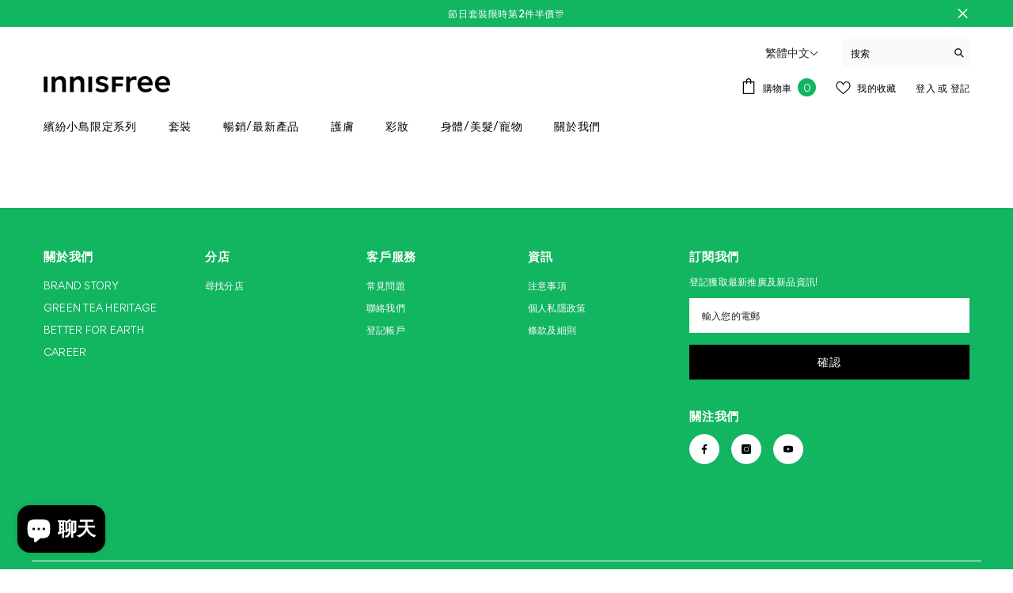

--- FILE ---
content_type: text/css
request_url: https://hk.innisfree.com/cdn/shop/t/34/assets/gordita-font.css?v=3078230550774529891720748024
body_size: -445
content:
@font-face{font-family:Gordita;src:url(https://cdn.shopify.com/s/files/1/0612/8995/5385/files/Type_Atelier_-_Gordita_Bold.woff2?v=1682999538) format("woff2"),url(https://cdn.shopify.com/s/files/1/0612/8995/5385/files/Type_Atelier_-_Gordita_Bold.woff?v=1682999538) format("woff");font-weight:600;font-style:normal;font-display:swap}@font-face{font-family:Gordita;src:url(https://cdn.shopify.com/s/files/1/0612/8995/5385/files/Type_Atelier_-_Gordita_Medium.woff2?v=1682999538) format("woff2"),url(https://cdn.shopify.com/s/files/1/0612/8995/5385/files/Type_Atelier_-_Gordita_Medium.woff?v=1682999538) format("woff");font-weight:500;font-style:normal;font-display:swap}@font-face{font-family:Gordita;src:url(https://cdn.shopify.com/s/files/1/0612/8995/5385/files/Type_Atelier_-_Gordita.woff2?v=1682999538) format("woff2"),url(https://cdn.shopify.com/s/files/1/0612/8995/5385/files/Type_Atelier_-_Gordita.woff?v=1682999538) format("woff");font-weight:400;font-style:normal;font-display:swap}@font-face{font-family:Gordita;src:url(https://cdn.shopify.com/s/files/1/0612/8995/5385/files/Type_Atelier_-_Gordita_Light.woff2?v=1682999538) format("woff2"),url(https://cdn.shopify.com/s/files/1/0612/8995/5385/files/Type_Atelier_-_Gordita_Light.woff?v=1682999538) format("woff");font-weight:300;font-style:normal;font-display:swap}
/*# sourceMappingURL=/cdn/shop/t/34/assets/gordita-font.css.map?v=3078230550774529891720748024 */


--- FILE ---
content_type: text/css
request_url: https://hk.innisfree.com/cdn/shop/t/34/assets/custom.css?v=148304795146043790061730937399
body_size: 649
content:
@media screen and (max-width: 767px){.announcement-bar__message p{height:60px;line-height:1.2;font-size:12px}}.halo-productBadges .badge{border-radius:5px!important;border:1px solid #000;background-color:#fff}.halo-productBadges .badge.sale-badge{border:1px solid #d62136;color:#d62136}.footer-block__newsletter .newsletter-form__button{background-color:#000!important}.footer-block__newsletter .field__input{color:#000;background-color:#fff!important}.pagination-total-item{background-color:#000!important}.footer__content-bottom{border-top:none;padding-top:0}.footer__content-bottom .container{padding-top:20px;border-top:1px solid #fff}.banner-item .tdf_label,.banner .tdf_label{display:none!important}.productView .price__sale{align-items:center!important;margin-bottom:10px}.price-item{font-weight:500!important;font-size:14px!important}.productView .price__sale .price__compare .price-item{font-size:15px!important;font-weight:400!important}.card-price .price__sale{align-items:center!important}.announcement-bar__message p,.announcement-bar__message a{color:#fff;line-height:1.5}.pixlee_section_title h2{margin:0 0 10px;font-size:28px;font-weight:500}.pixlee_section_title p{font-size:16px}@media (max-width:768px){.announcement-bar__message p{height:60px}}.pixlee_section_title{padding:20px;max-width:1200px;margin:0 auto;text-align:center}.header__icon--wishlist{text-transform:uppercase}.header__link--accountlast-link .title{margin-left:5px}.cart-count-bubble .text{position:absolute;left:50%;top:50%;transform:translate(-50%,-50%)}.card-price .price__sale .price__compare .price-item{font-size:13px!important;font-weight:400!important;color:#999}.slide-heading.slide-mobile{margin-bottom:0!important}.slide-heading{font-weight:500;padding-bottom:0!important}.product-card-layout-02 .product-item.disable_product_card_border .card-price{margin-bottom:10px!important}@media (max-width:768px){.product-card-layout-02 .product-item.disable_product_card_border .card-price{margin-bottom:5px!important}}@media (max-width:550px){.halo-banner-wrapper .item{margin-bottom:75px}.halo-banner-wrapper .item:nth-last-of-type{margin-bottom:0}}.button{font-weight:500;font-size:14px}.card-action .button{font-size:14px!important;font-weight:400!important;padding-top:8px!important;padding-bottom:8px!important;text-transform:none!important}button[aria-disabled=true],button:disabled,button[disabled],button.disabled,.button:disabled,.button[disabled],.button[aria-disabled=true],.button.disabled,.btn-unavailable{opacity:1}.halo-block-header .title .text{font-weight:500!important}.cart-text,.wishlist-text,.customer-links{text-transform:uppercase}.or-text{text-transform:lowercase}.spotlight-inner .title{margin-top:15px!important;margin-bottom:15px!important}#slideshow-wrapper-template--15859282772025__16321237356a896dad .container-1170{padding-left:0;padding-right:0}.card-title{line-height:1.3em!important;font-size:14px!important}.card-title-ellipsis{-webkit-line-clamp:3!important;min-height:4em!important}.slide-content .slide-button{font-size:14px}@media (max-width:768px){.button,.price-item{font-size:12px!important}.pixlee_section_title h2{font-size:20px}.pixlee_section_title p{font-size:14px}.card-price .price__sale .price__compare .price-item{font-size:11px!important}.card-action .button{padding-top:5px!important;padding-bottom:5px!important;font-size:12px!important}.halo-productBadges .badge{font-size:11px!important}.slick-dots li,.slider-dots li{margin:0 5px}.slick-dots li button,.slider-dots li button{width:10px;height:10px}.slider-buttons .slider-counter{display:none}.slider-button{border:none!important;position:absolute;top:50%;transform:translateY(-50%);z-index:2}.slider-button.slider-button--prev{left:0}.slider-button.slider-button--next{right:0}.halo-product-block .products-carousel,.halo-product-block .products-grid{margin-left:10px}.product-block-has__banner.has__banner--left .product-block__grid{padding:0!important}.halo-block-header .text-left .text,.halo-block-header.text-left .title .text{padding-left:10px}.content-box--absolute{-moz-transform:none!important;-o-transform:none!important;-ms-transform:none!important;-webkit-transform:none!important;transform:none!important;bottom:10px!important;top:auto!important}.spotlight-block .halo-block-header .title{margin-bottom:15px!important}.spotlight-inner .title{margin-top:10px!important;margin-bottom:10px!important}.spotlight-block .slick-dots,.slider-dots{top:0}.spotlight-inner h3 span{font-size:16px;line-height:1.2}.halo-banner-wrapper .flex-box__banner .content-box{padding:30px 20px!important}.banner-heading{margin:0 0 5px!important}.banner-text{margin:0 0 20px!important}.card-title{margin-bottom:5px!important;font-size:12px!important}.slide-content .slide-button{font-size:12px}}@media (max-width:1024px){.slide-content .slide-text{font-size:15px!important}}.page-title{line-height:1.2;font-size:3rem}.footer-block__list-social .list-social{margin-left:0!important}.slideshow .item .slide-content::-webkit-scrollbar{display:none!important}.ssw-fave-btn-content.btn.button{background-color:transparent!important;border:none!important}.product-details .ssw-fave-btn-content i{color:#000!important}.template-index a.slide-image{display:block;position:absolute;width:100%;height:100%;background-color:transparent;top:0;left:0;z-index:1}
/*# sourceMappingURL=/cdn/shop/t/34/assets/custom.css.map?v=148304795146043790061730937399 */


--- FILE ---
content_type: application/javascript
request_url: https://hk.innisfree.com/apps/sap/1769808129/api/2/XNmcmVlLWhvbmcta29uZy5teXNob3BpZnkuY29taW5ua.js
body_size: 3824
content:
window.tdfEventHub.TriggerEventOnce('data_app2',{"offers":{},"settings":{"10":{},"11":{"c_cs":"#tdf_sale_widget * { font-size: 14px !important; } #tdf_sale_widget .tdf_price_sales .tdf_money{ font-size: 26px !important; margin-left: 3px !important; font-weight: 600 !important; } .previewCart .tdf_label { display: none !important; } .previewCart #tdf_discount_widget{ margin-bottom: 14px !important; } .tdf_label_v span.tdf_ribbon_span, .tdf_rec_stable_2.tdf_rec .tdf_nonpopup .tdf_label_v span.tdf_ribbon_span, #tdf_quickview.tdf_container .tdf_label_v span.tdf_ribbon_span { color:#d62136 !important; font-size:12px !important;vertical-align:middle; } .tdf_label_v span.tdf_ribbon_span .tdf_money.money, .tdf_rec_stable_2.tdf_rec .tdf_nonpopup .tdf_label_v span.tdf_ribbon_span .tdf_money.money, #tdf_quickview.tdf_container .tdf_label_v span.tdf_ribbon_span .tdf_money.money { color: #d62136 !important; vertical-align:middle !important; } .tdf_label_v, .tdf_rec_stable_2.tdf_rec .tdf_nonpopup .tdf_label_v, #tdf_quickview.tdf_container .tdf_label_v { z-index:2 !important;padding: 0 8px !important; border: 1px solid #bf0711 !important; background-color:#fff !important; border-radius: 5px !important; line-height: 20px !important; vertical-align: middle !important; }"},"2":{"coa":1},"3":{"coa":1},"4":{"use_default":2},"6":{"extra_scopes":"write_price_rules","d_mode":0,"sale_place_id":1,"discount_widget":true,"ribbon_place_id":2,"enable_checkout_code":true,"enable_cart_code":true,"coa":1,"skip_discounted":true,"enable_gift_popup":true,"qv_widget_off":true},"7":{"js":"data.settings[6].gift_once = 1; \nnfec.platform.current.element.GetCartForms = function() {\nreturn 'form[action$=\"/cart\"],form[action=\"/checkout\"],form[action*=\"/cart?\"],form[action*=\"/checkout?\"],.tdf-custom-cart,.previewCart';\n};\nnfec.platform.current.element.GetCheckoutButton = function() {\nreturn 'button[name=\"checkout\"],button[name=\"Checkout\"],input[name=\"checkout\"],form[action^=\"/checkout\"] [type=\"submit\"], .bk-cart-checkout,[href^=\"/checkout\"],button[value=\"Checkout\"],input[value=\"Checkout\"],[name=\"goto_pp\"],button[onclick*=\"/checkout\"]';\n}","id":17552,"pub_domain":"hk.innisfree.com","key":"b8506dbbcbb82222e7623c5bc7095fba","currency":"HKD","currency_format":"HK${{ amount_no_decimals }}","timezone_offset":8},"8":{"add":"加入購物車 | Add to cart","add_all":"將所選項目加入購物車 | Add selected to cart","added":"已加入 | added","added_successfully":"成功加入 | Added successfully","apply":"確認 | Apply","buy_quantity":"購買{數量} | Buy {quantity}","cart":"購物車 | Cart","cart_discount":"購物車折扣 | Cart Discount","cart_discount_code":"優惠碼 | Discount code","cart_rec":"購物車推薦 | Cart recommendation","cart_total":"購物車總數 | Cart total","checkout":"查看 | Checkout","continue_checkout":"繼續結帳 | Continue to checkout","continue_shopping":"繼續購物 | Continue shopping","copied":"已複製 | Copied","copy":"複製 | Copy","discount":"折扣 |discount","discount_cal_at_checkout":"折扣於結賬時計算 | Discounts calculated at checkout","email_no_match_code":"優惠碼並不符合要求 | Customer information does not meet the requirements for the discount code","explore":"探索 | Explore","free_gift":"贈品 | Free Gift","free_ship":"免運費 | free shipping","includes":"包括 | includes","input_discount_code":"禮品卡或優惠碼 | Gift card or discount code","invalid_code":"找不到匹配的有效折扣 | Unable to find a valid discount matching the code entered ","item":"貨品 | item","items":"貨品 | items","lo_earn":"每次購買都可以獲得積分 | You can earn points for every purchase","lo_have":"你有 {point} | You have {point}","lo_hi":"你好， {customer.name} | Hi {customer.name}","lo_join":"Join us to earn rewards today | 今天加入我們以贏取獎品","lo_point":"積分 | point","lo_points":"積分 | points","lo_redeem":"加購 | Redeem","lo_reward_view":"查看所有獎勵 \u003e\u003e | View all our rewards \u003e\u003e","lo_signin":"登入 | Log in","lo_signup":"註冊 | Sign up","lo_welcome":"歡迎加入我們的會員計劃 | Welcome to our Loyalty Program","m_country":"CN-CX-HK-MO-TW,AS-AI-AG-AU-BS-BB-BZ-BM-BW-IO-VG-CM-CA-KY-CK-DM-FJ-GM-GH-GI-GD-GU-GY-JM-KI-LS-LR-MW-MH-MU-MS-NA-NU-NF-MP-PW-PG-PH-PN-SH-KN-LC-VC-WS-SC-FK-SL-SG-SB-ZA-SS-SZ-TZ-TO-TT-TC-TV-UG-GB-US-VI-ZM-ZW","m_custom":"你的特別優惠 | Special offer just for you\r\n綠茶潤唇膏 3.6g | Green Tea Lip Balm 3.6g \r\n腮紅刷 | Blusher Brush | \r\n德瑪綠茶益生菌霜 50ml | Derma Green Tea Probiotics Cream 50ml\r\n蘆薈活力睡眠面膜 100ml | Aloe Revital Sleeping Pack 100ml\r\n你的價格 | Your price\r\n包括 | include\r\n紅茶逆時活膚修復精華10ml x 1pc + 綠茶籽保濕精華 20ml x 2pc (價值$158) | Black Tea Youth Enhancing Ampoule 10ml x 1pc + Green Tea Seed Serum 20ml x 2pc (Value$158)\r\n買2送1 | Buy 2 sets get 1set\r\n你也許會喜歡 | You May Also Like\r\n控油氣墊粉餅 | No-Sebum Powder Cushion SPF 29 PA++\r\n控油礦物質散粉  5g | No-Sebum Mineral Powder 5g\r\n綠茶籽保濕精華 80ml | Green Tea Seed Serum 80ml – Innisfree Hong Kong\r\n綠茶籽精萃水份精華面霜 50ml | Green Tea Seed Cream 50ml – Innisfree Hong Kong\r\n紅茶逆時活膚精華水 145ml | Black Tea Youth Enhancing Treatment Essence 145ml – Innisfree Hong Kong\r\n紅茶逆時活膚修復精華 30ml | Black Tea Youth Enhancing Ampoule 30ml – Innisfree Hong Kong\r\n速效抗痘精華 30ml | Retinol Cica Repair Ampoule 30ml – Innisfree Hong Kong\r\n積雪草溫和防曬霜 SPF50+ PA++++ 50ml | Mild Cica Sunscreen Tone Up SPF50+ PA++++ 50ml – Innisfree Hong Kong\r\n5合1大豆生物纖維水潤面膜 (5片) | Second Skin Mask (5pc)\r\n天然冷萃面膜 (10片) | Squeeze Energy Mask (10pc)","m_lang":"zh,en","m_lang_on":"on","more":"更多的 | More","no_thank":"不用，謝謝 | No thanks","off":"Off | Off","product_details":"查看產品資訊 | View full product details","quantity":"數量 | Quantity","replace":"替代 | Replace","ribbon_price":"特別價格 | Ribbon Price","sale":"銷售 | Sale","select_for_bundle":"加入組合 | Add to bundle","select_free_gift":" 選擇贈品 | Select free gift","select_other_option":"請選擇其他選項 | Please select other options","sold_out":"售罄 | Sold out","total_price":"總價  | Total price","view_cart":"查看購物車 | View cart","wholesale_discount":"折扣 |discount","wholesale_gift":"免費 |  Free","wholesale_quantity":"數量 | Quantity ","you_added":"你加入了 | You added","you_replaced":"更換成功！| Replaced successfully! ","you_save":"節省 | Save","your_discount":"你的折扣 | Your discount","your_price":"你的價格 | Your price"},"9":{"btn_bg_c":"#232323","btn_txt_c":"#ffffff","discount_bg_c":"#e95144","explore_bg_c":"#232323","explore_txt_c":"#ffffff","p_bg_c":"#ffffff","p_btn_bg_2_c":"#232323","p_btn_bg_3_c":"#d4d6e7","p_btn_bg_c":"#232323","p_btn_bg_lite_c":"#d4d6e4","p_btn_txt_2_c":"#ffffff","p_btn_txt_3_c":"#637381","p_btn_txt_c":"#ffffff","p_btn_txt_lite_c":"#637381","p_discount_bg_c":"#e95144","p_header_bg_c":"#ffffff","p_header_txt_bold_c":"#232323","p_header_txt_c":"#232323","p_header_txt_lite_c":"#232323","p_txt_bold_c":"#232323","p_txt_c":"#232323","p_txt_info_c":"#e95144","p_txt_lite_c":"#232323","table_h_bg_c":"#ffffff","table_h_txt_c":"#232323","theme_type_id":"1","txt_bold_c":"#232323","txt_c":"#232323","txt_info_c":"#e95144"}},"products":{},"product_ids":{},"schedules":{},"sgm":{"4152":{"id":4152,"t":1,"r":[{"column":1,"relation":8,"value":"VIP"}]}},"kwd":{},"ftr":{"thm":"nfec.themes = [{t:\"Ella\",st:\".previewCartItem .tdf_label{display:none}\",qb:\".quantity_selector .quantity__input\",cf:\".previewCart\",cb:\".cart-actions\",ca:\".cart-total\u003e.cart-total-value,.previewCartTotals-value\",tc:2,tq:'[name=\"quantity\"]',tk:\"data-line\",cs:function(){nfec.event_hub.ListenTo(\"ws_q_s\",function(t,c){var e=parseInt(c.els.data(\"q\"));jQuery('.productView-group [name=\"quantity\"]').val(e)})},cr:function(t){var c=$(\"#halo-cart-sidebar .halo-sidebar-wrapper .previewCart-wrapper\");c.length\u0026\u0026(nfec.thm.cn=1,jQuery.ajax({type:\"GET\",url:nfec.main.PRo+\"cart?view=ajax_side_cart\",cache:!1,success:function(t){var e=$(t);c.html(e)}})),$(\".header__icon--cart\").on(\"click\",function(){setTimeout(sl9.common.checkout.handleCart,800),setTimeout(sl9.common.checkout.handleCart,1800)})}},];nfec.thmxs = [{\"i\":143308095711,\"n\":\"Ella\",\"ca\":\"ul.cart-totals.list-unstyled\\u003eli.cart-total.cart-total-subtotal\\u003ediv.cart-total-value\\u003espan.text:last,ul.cart-totals.list-unstyled\\u003eli.cart-total.cart-total-grandtotal\\u003ediv.cart-total-value\\u003espan.text:last,div.previewCartInfo\\u003eul.previewCartTotalsPrice.list-unstyled\\u003eli.previewCartTotals.subTotal.clearfix\\u003ediv.previewCartTotals-value:last,#ssw-cart-modal\\u003ediv.ssw-cart-body\\u003ediv.ssw-h4\\u003espan.ssw-total-price:last\"},{\"i\":147417497823,\"n\":\"Ella\",\"ca\":\"ul.cart-totals.list-unstyled\\u003eli.cart-total.cart-total-subtotal\\u003ediv.cart-total-value\\u003espan.text:last,ul.cart-totals.list-unstyled\\u003eli.cart-total.cart-total-grandtotal\\u003ediv.cart-total-value\\u003espan.text:last,div.previewCartInfo\\u003eul.previewCartTotalsPrice.list-unstyled\\u003eli.previewCartTotals.subTotal.clearfix\\u003ediv.previewCartTotals-value:last,#ssw-cart-modal\\u003ediv.ssw-cart-body\\u003ediv.ssw-h4\\u003espan.ssw-total-price:last\"}];"},"kv":{"NotCombDsc":"","ftoken":""},"rexy":{"tags":{},"product_types":{},"vendors":{},"collections":{},"products":[],"best":[8120794939615,8079565684959,8069443616991,8069434769631,8120802836703,8069431754975,8117776220383,8069433098463,8209393156319,8069427691743,8119830773983,8209362059487],"collection_products":{}}});